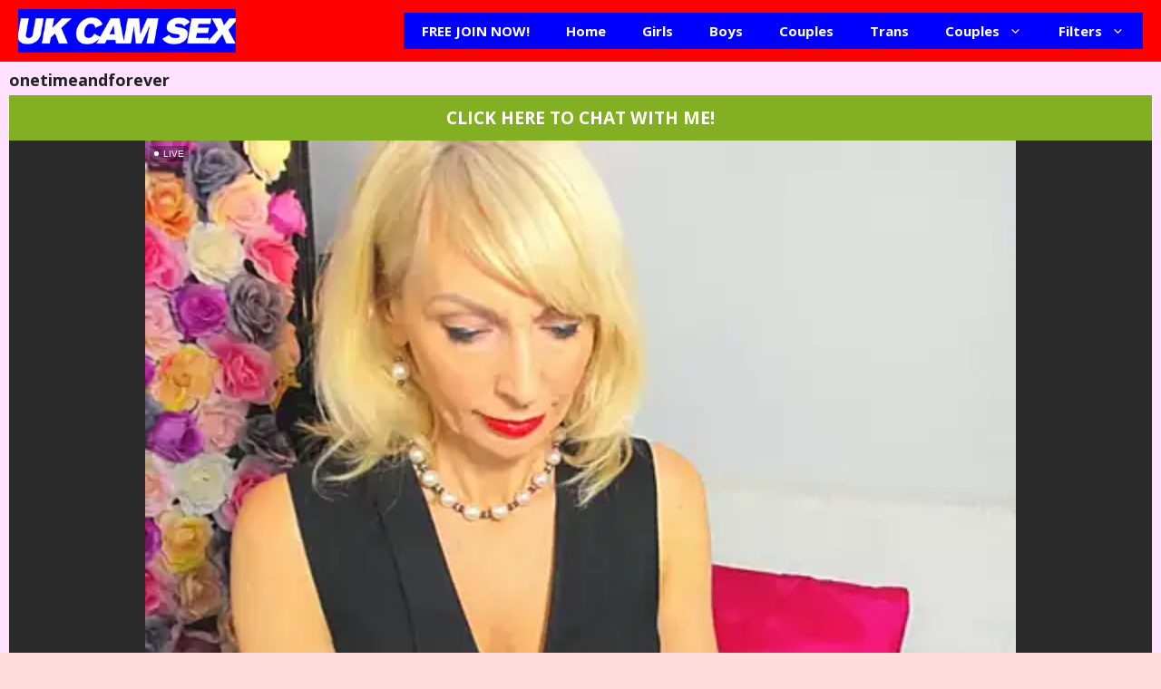

--- FILE ---
content_type: text/html; charset=UTF-8
request_url: https://ukcamsex.com/live/onetimeandforever/
body_size: 10785
content:
<!DOCTYPE html>
<html lang="en-US" prefix="og: https://ogp.me/ns#">
<head>
	<meta charset="UTF-8">
	<meta name="viewport" content="width=device-width, initial-scale=1">
<!-- Search Engine Optimization by Rank Math PRO - https://rankmath.com/ -->
<title>onetimeandforever wants to strip and chat with you at UK Cam Sex</title>
<meta name="robots" content="follow, index, max-snippet:-1, max-video-preview:-1, max-image-preview:large"/>
<link rel="canonical" href="https://ukcamsex.com/live/onetimeandforever/" />
<meta property="og:locale" content="en_US" />
<meta property="og:type" content="article" />
<meta property="og:title" content="onetimeandforever wants to strip and chat with you at UK Cam Sex" />
<meta property="og:url" content="https://ukcamsex.com/live/onetimeandforever/" />
<meta property="og:site_name" content="UK Cam Sex" />
<meta name="twitter:card" content="summary_large_image" />
<meta name="twitter:title" content="onetimeandforever wants to strip and chat with you at UK Cam Sex" />
<!-- /Rank Math WordPress SEO plugin -->

<link href='https://fonts.gstatic.com' crossorigin rel='preconnect' />
<link href='https://fonts.googleapis.com' crossorigin rel='preconnect' />
<link rel="alternate" type="application/rss+xml" title="UK Cam Sex &raquo; Feed" href="https://ukcamsex.com/feed/" />
<link rel="alternate" type="application/rss+xml" title="UK Cam Sex &raquo; Comments Feed" href="https://ukcamsex.com/comments/feed/" />
<link rel="alternate" title="oEmbed (JSON)" type="application/json+oembed" href="https://ukcamsex.com/wp-json/oembed/1.0/embed?url=https%3A%2F%2Fukcamsex.com%2Flive%2Fonetimeandforever%2F" />
<link rel="alternate" title="oEmbed (XML)" type="text/xml+oembed" href="https://ukcamsex.com/wp-json/oembed/1.0/embed?url=https%3A%2F%2Fukcamsex.com%2Flive%2Fonetimeandforever%2F&#038;format=xml" />
<style id='wp-img-auto-sizes-contain-inline-css'>
img:is([sizes=auto i],[sizes^="auto," i]){contain-intrinsic-size:3000px 1500px}
/*# sourceURL=wp-img-auto-sizes-contain-inline-css */
</style>
<style id='wp-emoji-styles-inline-css'>

	img.wp-smiley, img.emoji {
		display: inline !important;
		border: none !important;
		box-shadow: none !important;
		height: 1em !important;
		width: 1em !important;
		margin: 0 0.07em !important;
		vertical-align: -0.1em !important;
		background: none !important;
		padding: 0 !important;
	}
/*# sourceURL=wp-emoji-styles-inline-css */
</style>
<style id='wp-block-library-inline-css'>
:root{--wp-block-synced-color:#7a00df;--wp-block-synced-color--rgb:122,0,223;--wp-bound-block-color:var(--wp-block-synced-color);--wp-editor-canvas-background:#ddd;--wp-admin-theme-color:#007cba;--wp-admin-theme-color--rgb:0,124,186;--wp-admin-theme-color-darker-10:#006ba1;--wp-admin-theme-color-darker-10--rgb:0,107,160.5;--wp-admin-theme-color-darker-20:#005a87;--wp-admin-theme-color-darker-20--rgb:0,90,135;--wp-admin-border-width-focus:2px}@media (min-resolution:192dpi){:root{--wp-admin-border-width-focus:1.5px}}.wp-element-button{cursor:pointer}:root .has-very-light-gray-background-color{background-color:#eee}:root .has-very-dark-gray-background-color{background-color:#313131}:root .has-very-light-gray-color{color:#eee}:root .has-very-dark-gray-color{color:#313131}:root .has-vivid-green-cyan-to-vivid-cyan-blue-gradient-background{background:linear-gradient(135deg,#00d084,#0693e3)}:root .has-purple-crush-gradient-background{background:linear-gradient(135deg,#34e2e4,#4721fb 50%,#ab1dfe)}:root .has-hazy-dawn-gradient-background{background:linear-gradient(135deg,#faaca8,#dad0ec)}:root .has-subdued-olive-gradient-background{background:linear-gradient(135deg,#fafae1,#67a671)}:root .has-atomic-cream-gradient-background{background:linear-gradient(135deg,#fdd79a,#004a59)}:root .has-nightshade-gradient-background{background:linear-gradient(135deg,#330968,#31cdcf)}:root .has-midnight-gradient-background{background:linear-gradient(135deg,#020381,#2874fc)}:root{--wp--preset--font-size--normal:16px;--wp--preset--font-size--huge:42px}.has-regular-font-size{font-size:1em}.has-larger-font-size{font-size:2.625em}.has-normal-font-size{font-size:var(--wp--preset--font-size--normal)}.has-huge-font-size{font-size:var(--wp--preset--font-size--huge)}.has-text-align-center{text-align:center}.has-text-align-left{text-align:left}.has-text-align-right{text-align:right}.has-fit-text{white-space:nowrap!important}#end-resizable-editor-section{display:none}.aligncenter{clear:both}.items-justified-left{justify-content:flex-start}.items-justified-center{justify-content:center}.items-justified-right{justify-content:flex-end}.items-justified-space-between{justify-content:space-between}.screen-reader-text{border:0;clip-path:inset(50%);height:1px;margin:-1px;overflow:hidden;padding:0;position:absolute;width:1px;word-wrap:normal!important}.screen-reader-text:focus{background-color:#ddd;clip-path:none;color:#444;display:block;font-size:1em;height:auto;left:5px;line-height:normal;padding:15px 23px 14px;text-decoration:none;top:5px;width:auto;z-index:100000}html :where(.has-border-color){border-style:solid}html :where([style*=border-top-color]){border-top-style:solid}html :where([style*=border-right-color]){border-right-style:solid}html :where([style*=border-bottom-color]){border-bottom-style:solid}html :where([style*=border-left-color]){border-left-style:solid}html :where([style*=border-width]){border-style:solid}html :where([style*=border-top-width]){border-top-style:solid}html :where([style*=border-right-width]){border-right-style:solid}html :where([style*=border-bottom-width]){border-bottom-style:solid}html :where([style*=border-left-width]){border-left-style:solid}html :where(img[class*=wp-image-]){height:auto;max-width:100%}:where(figure){margin:0 0 1em}html :where(.is-position-sticky){--wp-admin--admin-bar--position-offset:var(--wp-admin--admin-bar--height,0px)}@media screen and (max-width:600px){html :where(.is-position-sticky){--wp-admin--admin-bar--position-offset:0px}}

/*# sourceURL=wp-block-library-inline-css */
</style><style id='global-styles-inline-css'>
:root{--wp--preset--aspect-ratio--square: 1;--wp--preset--aspect-ratio--4-3: 4/3;--wp--preset--aspect-ratio--3-4: 3/4;--wp--preset--aspect-ratio--3-2: 3/2;--wp--preset--aspect-ratio--2-3: 2/3;--wp--preset--aspect-ratio--16-9: 16/9;--wp--preset--aspect-ratio--9-16: 9/16;--wp--preset--color--black: #000000;--wp--preset--color--cyan-bluish-gray: #abb8c3;--wp--preset--color--white: #ffffff;--wp--preset--color--pale-pink: #f78da7;--wp--preset--color--vivid-red: #cf2e2e;--wp--preset--color--luminous-vivid-orange: #ff6900;--wp--preset--color--luminous-vivid-amber: #fcb900;--wp--preset--color--light-green-cyan: #7bdcb5;--wp--preset--color--vivid-green-cyan: #00d084;--wp--preset--color--pale-cyan-blue: #8ed1fc;--wp--preset--color--vivid-cyan-blue: #0693e3;--wp--preset--color--vivid-purple: #9b51e0;--wp--preset--color--contrast: var(--contrast);--wp--preset--color--contrast-2: var(--contrast-2);--wp--preset--color--contrast-3: var(--contrast-3);--wp--preset--color--base: var(--base);--wp--preset--color--base-2: var(--base-2);--wp--preset--color--base-3: var(--base-3);--wp--preset--color--accent: var(--accent);--wp--preset--gradient--vivid-cyan-blue-to-vivid-purple: linear-gradient(135deg,rgb(6,147,227) 0%,rgb(155,81,224) 100%);--wp--preset--gradient--light-green-cyan-to-vivid-green-cyan: linear-gradient(135deg,rgb(122,220,180) 0%,rgb(0,208,130) 100%);--wp--preset--gradient--luminous-vivid-amber-to-luminous-vivid-orange: linear-gradient(135deg,rgb(252,185,0) 0%,rgb(255,105,0) 100%);--wp--preset--gradient--luminous-vivid-orange-to-vivid-red: linear-gradient(135deg,rgb(255,105,0) 0%,rgb(207,46,46) 100%);--wp--preset--gradient--very-light-gray-to-cyan-bluish-gray: linear-gradient(135deg,rgb(238,238,238) 0%,rgb(169,184,195) 100%);--wp--preset--gradient--cool-to-warm-spectrum: linear-gradient(135deg,rgb(74,234,220) 0%,rgb(151,120,209) 20%,rgb(207,42,186) 40%,rgb(238,44,130) 60%,rgb(251,105,98) 80%,rgb(254,248,76) 100%);--wp--preset--gradient--blush-light-purple: linear-gradient(135deg,rgb(255,206,236) 0%,rgb(152,150,240) 100%);--wp--preset--gradient--blush-bordeaux: linear-gradient(135deg,rgb(254,205,165) 0%,rgb(254,45,45) 50%,rgb(107,0,62) 100%);--wp--preset--gradient--luminous-dusk: linear-gradient(135deg,rgb(255,203,112) 0%,rgb(199,81,192) 50%,rgb(65,88,208) 100%);--wp--preset--gradient--pale-ocean: linear-gradient(135deg,rgb(255,245,203) 0%,rgb(182,227,212) 50%,rgb(51,167,181) 100%);--wp--preset--gradient--electric-grass: linear-gradient(135deg,rgb(202,248,128) 0%,rgb(113,206,126) 100%);--wp--preset--gradient--midnight: linear-gradient(135deg,rgb(2,3,129) 0%,rgb(40,116,252) 100%);--wp--preset--font-size--small: 13px;--wp--preset--font-size--medium: 20px;--wp--preset--font-size--large: 36px;--wp--preset--font-size--x-large: 42px;--wp--preset--spacing--20: 0.44rem;--wp--preset--spacing--30: 0.67rem;--wp--preset--spacing--40: 1rem;--wp--preset--spacing--50: 1.5rem;--wp--preset--spacing--60: 2.25rem;--wp--preset--spacing--70: 3.38rem;--wp--preset--spacing--80: 5.06rem;--wp--preset--shadow--natural: 6px 6px 9px rgba(0, 0, 0, 0.2);--wp--preset--shadow--deep: 12px 12px 50px rgba(0, 0, 0, 0.4);--wp--preset--shadow--sharp: 6px 6px 0px rgba(0, 0, 0, 0.2);--wp--preset--shadow--outlined: 6px 6px 0px -3px rgb(255, 255, 255), 6px 6px rgb(0, 0, 0);--wp--preset--shadow--crisp: 6px 6px 0px rgb(0, 0, 0);}:where(.is-layout-flex){gap: 0.5em;}:where(.is-layout-grid){gap: 0.5em;}body .is-layout-flex{display: flex;}.is-layout-flex{flex-wrap: wrap;align-items: center;}.is-layout-flex > :is(*, div){margin: 0;}body .is-layout-grid{display: grid;}.is-layout-grid > :is(*, div){margin: 0;}:where(.wp-block-columns.is-layout-flex){gap: 2em;}:where(.wp-block-columns.is-layout-grid){gap: 2em;}:where(.wp-block-post-template.is-layout-flex){gap: 1.25em;}:where(.wp-block-post-template.is-layout-grid){gap: 1.25em;}.has-black-color{color: var(--wp--preset--color--black) !important;}.has-cyan-bluish-gray-color{color: var(--wp--preset--color--cyan-bluish-gray) !important;}.has-white-color{color: var(--wp--preset--color--white) !important;}.has-pale-pink-color{color: var(--wp--preset--color--pale-pink) !important;}.has-vivid-red-color{color: var(--wp--preset--color--vivid-red) !important;}.has-luminous-vivid-orange-color{color: var(--wp--preset--color--luminous-vivid-orange) !important;}.has-luminous-vivid-amber-color{color: var(--wp--preset--color--luminous-vivid-amber) !important;}.has-light-green-cyan-color{color: var(--wp--preset--color--light-green-cyan) !important;}.has-vivid-green-cyan-color{color: var(--wp--preset--color--vivid-green-cyan) !important;}.has-pale-cyan-blue-color{color: var(--wp--preset--color--pale-cyan-blue) !important;}.has-vivid-cyan-blue-color{color: var(--wp--preset--color--vivid-cyan-blue) !important;}.has-vivid-purple-color{color: var(--wp--preset--color--vivid-purple) !important;}.has-black-background-color{background-color: var(--wp--preset--color--black) !important;}.has-cyan-bluish-gray-background-color{background-color: var(--wp--preset--color--cyan-bluish-gray) !important;}.has-white-background-color{background-color: var(--wp--preset--color--white) !important;}.has-pale-pink-background-color{background-color: var(--wp--preset--color--pale-pink) !important;}.has-vivid-red-background-color{background-color: var(--wp--preset--color--vivid-red) !important;}.has-luminous-vivid-orange-background-color{background-color: var(--wp--preset--color--luminous-vivid-orange) !important;}.has-luminous-vivid-amber-background-color{background-color: var(--wp--preset--color--luminous-vivid-amber) !important;}.has-light-green-cyan-background-color{background-color: var(--wp--preset--color--light-green-cyan) !important;}.has-vivid-green-cyan-background-color{background-color: var(--wp--preset--color--vivid-green-cyan) !important;}.has-pale-cyan-blue-background-color{background-color: var(--wp--preset--color--pale-cyan-blue) !important;}.has-vivid-cyan-blue-background-color{background-color: var(--wp--preset--color--vivid-cyan-blue) !important;}.has-vivid-purple-background-color{background-color: var(--wp--preset--color--vivid-purple) !important;}.has-black-border-color{border-color: var(--wp--preset--color--black) !important;}.has-cyan-bluish-gray-border-color{border-color: var(--wp--preset--color--cyan-bluish-gray) !important;}.has-white-border-color{border-color: var(--wp--preset--color--white) !important;}.has-pale-pink-border-color{border-color: var(--wp--preset--color--pale-pink) !important;}.has-vivid-red-border-color{border-color: var(--wp--preset--color--vivid-red) !important;}.has-luminous-vivid-orange-border-color{border-color: var(--wp--preset--color--luminous-vivid-orange) !important;}.has-luminous-vivid-amber-border-color{border-color: var(--wp--preset--color--luminous-vivid-amber) !important;}.has-light-green-cyan-border-color{border-color: var(--wp--preset--color--light-green-cyan) !important;}.has-vivid-green-cyan-border-color{border-color: var(--wp--preset--color--vivid-green-cyan) !important;}.has-pale-cyan-blue-border-color{border-color: var(--wp--preset--color--pale-cyan-blue) !important;}.has-vivid-cyan-blue-border-color{border-color: var(--wp--preset--color--vivid-cyan-blue) !important;}.has-vivid-purple-border-color{border-color: var(--wp--preset--color--vivid-purple) !important;}.has-vivid-cyan-blue-to-vivid-purple-gradient-background{background: var(--wp--preset--gradient--vivid-cyan-blue-to-vivid-purple) !important;}.has-light-green-cyan-to-vivid-green-cyan-gradient-background{background: var(--wp--preset--gradient--light-green-cyan-to-vivid-green-cyan) !important;}.has-luminous-vivid-amber-to-luminous-vivid-orange-gradient-background{background: var(--wp--preset--gradient--luminous-vivid-amber-to-luminous-vivid-orange) !important;}.has-luminous-vivid-orange-to-vivid-red-gradient-background{background: var(--wp--preset--gradient--luminous-vivid-orange-to-vivid-red) !important;}.has-very-light-gray-to-cyan-bluish-gray-gradient-background{background: var(--wp--preset--gradient--very-light-gray-to-cyan-bluish-gray) !important;}.has-cool-to-warm-spectrum-gradient-background{background: var(--wp--preset--gradient--cool-to-warm-spectrum) !important;}.has-blush-light-purple-gradient-background{background: var(--wp--preset--gradient--blush-light-purple) !important;}.has-blush-bordeaux-gradient-background{background: var(--wp--preset--gradient--blush-bordeaux) !important;}.has-luminous-dusk-gradient-background{background: var(--wp--preset--gradient--luminous-dusk) !important;}.has-pale-ocean-gradient-background{background: var(--wp--preset--gradient--pale-ocean) !important;}.has-electric-grass-gradient-background{background: var(--wp--preset--gradient--electric-grass) !important;}.has-midnight-gradient-background{background: var(--wp--preset--gradient--midnight) !important;}.has-small-font-size{font-size: var(--wp--preset--font-size--small) !important;}.has-medium-font-size{font-size: var(--wp--preset--font-size--medium) !important;}.has-large-font-size{font-size: var(--wp--preset--font-size--large) !important;}.has-x-large-font-size{font-size: var(--wp--preset--font-size--x-large) !important;}
/*# sourceURL=global-styles-inline-css */
</style>

<style id='classic-theme-styles-inline-css'>
/*! This file is auto-generated */
.wp-block-button__link{color:#fff;background-color:#32373c;border-radius:9999px;box-shadow:none;text-decoration:none;padding:calc(.667em + 2px) calc(1.333em + 2px);font-size:1.125em}.wp-block-file__button{background:#32373c;color:#fff;text-decoration:none}
/*# sourceURL=/wp-includes/css/classic-themes.min.css */
</style>
<link rel='stylesheet' id='generate-style-css' href='https://ukcamsex.com/wp-content/themes/generatepress/assets/css/main.min.css?ver=3.6.1' media='all' />
<style id='generate-style-inline-css'>
.is-right-sidebar{width:30%;}.is-left-sidebar{width:30%;}.site-content .content-area{width:100%;}@media (max-width:768px){.main-navigation .menu-toggle,.sidebar-nav-mobile:not(#sticky-placeholder){display:block;}.main-navigation ul,.gen-sidebar-nav,.main-navigation:not(.slideout-navigation):not(.toggled) .main-nav > ul,.has-inline-mobile-toggle #site-navigation .inside-navigation > *:not(.navigation-search):not(.main-nav){display:none;}.nav-align-right .inside-navigation,.nav-align-center .inside-navigation{justify-content:space-between;}.has-inline-mobile-toggle .mobile-menu-control-wrapper{display:flex;flex-wrap:wrap;}.has-inline-mobile-toggle .inside-header{flex-direction:row;text-align:left;flex-wrap:wrap;}.has-inline-mobile-toggle .header-widget,.has-inline-mobile-toggle #site-navigation{flex-basis:100%;}.nav-float-left .has-inline-mobile-toggle #site-navigation{order:10;}}
/*# sourceURL=generate-style-inline-css */
</style>
<link rel='stylesheet' id='generate-google-fonts-css' href='https://fonts.googleapis.com/css?family=Open+Sans%3A300%2C300italic%2Cregular%2Citalic%2C600%2C600italic%2C700%2C700italic%2C800%2C800italic&#038;display=auto&#038;ver=3.6.1' media='all' />
<link rel='stylesheet' id='generatepress-dynamic-css' href='https://ukcamsex.com/wp-content/uploads/generatepress/style.min.css?ver=1764607568' media='all' />
<link rel='stylesheet' id='generate-child-css' href='https://ukcamsex.com/wp-content/themes/generatepress_child/style.css?ver=1678715341' media='all' />
<link rel="https://api.w.org/" href="https://ukcamsex.com/wp-json/" /><link rel="EditURI" type="application/rsd+xml" title="RSD" href="https://ukcamsex.com/xmlrpc.php?rsd" />
<meta name="generator" content="WordPress 6.9" />
<link rel='shortlink' href='https://ukcamsex.com/?p=139610007' />
<link rel="preconnect" href="https://img.strpst.com/">
<link rel="preconnect" href="https://cdn.strpst.com/">
<meta name="Rating" content="mature">
<meta name="RATING" content="RTA-5042-1996-1400-1577-RTA" />
<meta name="rating" content="adult" />
	<link rel="preconnect" href="strpst.com">
	<link rel="icon" href="https://ukcamsex.com/wp-content/uploads/favicon-150x150.png" sizes="32x32" />
<link rel="icon" href="https://ukcamsex.com/wp-content/uploads/favicon-300x300.png" sizes="192x192" />
<link rel="apple-touch-icon" href="https://ukcamsex.com/wp-content/uploads/favicon-300x300.png" />
<meta name="msapplication-TileImage" content="https://ukcamsex.com/wp-content/uploads/favicon-300x300.png" />
</head>

<body class="wp-singular lccash-strp-template-default single single-lccash-strp postid-139610007 wp-custom-logo wp-embed-responsive wp-theme-generatepress wp-child-theme-generatepress_child no-sidebar nav-float-right separate-containers header-aligned-left dropdown-hover" itemtype="https://schema.org/Blog" itemscope>
	<a class="screen-reader-text skip-link" href="#content" title="Skip to content">Skip to content</a>		<header class="site-header has-inline-mobile-toggle" id="masthead" aria-label="Site"  itemtype="https://schema.org/WPHeader" itemscope>
			<div class="inside-header">
				<div class="site-logo">
					<a href="https://ukcamsex.com/" rel="home">
						<img  class="header-image is-logo-image" alt="UK Cam Sex" src="https://ukcamsex.com/wp-content/uploads/ukcamsex-1.png" width="350" height="70" />
					</a>
				</div>	<nav class="main-navigation mobile-menu-control-wrapper" id="mobile-menu-control-wrapper" aria-label="Mobile Toggle">
				<button data-nav="site-navigation" class="menu-toggle" aria-controls="primary-menu" aria-expanded="false">
			<span class="gp-icon icon-menu-bars"><svg viewBox="0 0 512 512" aria-hidden="true" xmlns="http://www.w3.org/2000/svg" width="1em" height="1em"><path d="M0 96c0-13.255 10.745-24 24-24h464c13.255 0 24 10.745 24 24s-10.745 24-24 24H24c-13.255 0-24-10.745-24-24zm0 160c0-13.255 10.745-24 24-24h464c13.255 0 24 10.745 24 24s-10.745 24-24 24H24c-13.255 0-24-10.745-24-24zm0 160c0-13.255 10.745-24 24-24h464c13.255 0 24 10.745 24 24s-10.745 24-24 24H24c-13.255 0-24-10.745-24-24z" /></svg><svg viewBox="0 0 512 512" aria-hidden="true" xmlns="http://www.w3.org/2000/svg" width="1em" height="1em"><path d="M71.029 71.029c9.373-9.372 24.569-9.372 33.942 0L256 222.059l151.029-151.03c9.373-9.372 24.569-9.372 33.942 0 9.372 9.373 9.372 24.569 0 33.942L289.941 256l151.03 151.029c9.372 9.373 9.372 24.569 0 33.942-9.373 9.372-24.569 9.372-33.942 0L256 289.941l-151.029 151.03c-9.373 9.372-24.569 9.372-33.942 0-9.372-9.373-9.372-24.569 0-33.942L222.059 256 71.029 104.971c-9.372-9.373-9.372-24.569 0-33.942z" /></svg></span><span class="screen-reader-text">Menu</span>		</button>
	</nav>
			<nav class="main-navigation nav-align-right sub-menu-left" id="site-navigation" aria-label="Primary"  itemtype="https://schema.org/SiteNavigationElement" itemscope>
			<div class="inside-navigation">
								<button class="menu-toggle" aria-controls="primary-menu" aria-expanded="false">
					<span class="gp-icon icon-menu-bars"><svg viewBox="0 0 512 512" aria-hidden="true" xmlns="http://www.w3.org/2000/svg" width="1em" height="1em"><path d="M0 96c0-13.255 10.745-24 24-24h464c13.255 0 24 10.745 24 24s-10.745 24-24 24H24c-13.255 0-24-10.745-24-24zm0 160c0-13.255 10.745-24 24-24h464c13.255 0 24 10.745 24 24s-10.745 24-24 24H24c-13.255 0-24-10.745-24-24zm0 160c0-13.255 10.745-24 24-24h464c13.255 0 24 10.745 24 24s-10.745 24-24 24H24c-13.255 0-24-10.745-24-24z" /></svg><svg viewBox="0 0 512 512" aria-hidden="true" xmlns="http://www.w3.org/2000/svg" width="1em" height="1em"><path d="M71.029 71.029c9.373-9.372 24.569-9.372 33.942 0L256 222.059l151.029-151.03c9.373-9.372 24.569-9.372 33.942 0 9.372 9.373 9.372 24.569 0 33.942L289.941 256l151.03 151.029c9.372 9.373 9.372 24.569 0 33.942-9.373 9.372-24.569 9.372-33.942 0L256 289.941l-151.029 151.03c-9.373 9.372-24.569 9.372-33.942 0-9.372-9.373-9.372-24.569 0-33.942L222.059 256 71.029 104.971c-9.372-9.373-9.372-24.569 0-33.942z" /></svg></span><span class="mobile-menu">Menu</span>				</button>
				<div id="primary-menu" class="main-nav"><ul id="menu-main-menu" class=" menu sf-menu"><li id="menu-item-106450550" class="menu-item menu-item-type-custom menu-item-object-custom menu-item-106450550"><a href="https://cheaplivecams.com/signup">FREE JOIN NOW!</a></li>
<li id="menu-item-34" class="menu-item menu-item-type-custom menu-item-object-custom menu-item-home menu-item-34"><a href="https://ukcamsex.com/">Home</a></li>
<li id="menu-item-39" class="menu-item menu-item-type-post_type menu-item-object-page menu-item-39"><a href="https://ukcamsex.com/girls/">Girls</a></li>
<li id="menu-item-36" class="menu-item menu-item-type-post_type menu-item-object-page menu-item-36"><a href="https://ukcamsex.com/boys/">Boys</a></li>
<li id="menu-item-37" class="menu-item menu-item-type-post_type menu-item-object-page menu-item-37"><a href="https://ukcamsex.com/couples/">Couples</a></li>
<li id="menu-item-43" class="menu-item menu-item-type-post_type menu-item-object-page menu-item-43"><a href="https://ukcamsex.com/trans/">Trans</a></li>
<li id="menu-item-49" class="menu-item menu-item-type-custom menu-item-object-custom menu-item-has-children menu-item-49"><a href="#">Couples<span role="presentation" class="dropdown-menu-toggle"><span class="gp-icon icon-arrow"><svg viewBox="0 0 330 512" aria-hidden="true" xmlns="http://www.w3.org/2000/svg" width="1em" height="1em"><path d="M305.913 197.085c0 2.266-1.133 4.815-2.833 6.514L171.087 335.593c-1.7 1.7-4.249 2.832-6.515 2.832s-4.815-1.133-6.515-2.832L26.064 203.599c-1.7-1.7-2.832-4.248-2.832-6.514s1.132-4.816 2.832-6.515l14.162-14.163c1.7-1.699 3.966-2.832 6.515-2.832 2.266 0 4.815 1.133 6.515 2.832l111.316 111.317 111.316-111.317c1.7-1.699 4.249-2.832 6.515-2.832s4.815 1.133 6.515 2.832l14.162 14.163c1.7 1.7 2.833 4.249 2.833 6.515z" /></svg></span></span></a>
<ul class="sub-menu">
	<li id="menu-item-38" class="menu-item menu-item-type-post_type menu-item-object-page menu-item-38"><a href="https://ukcamsex.com/girl-couples/">Girl Couples</a></li>
	<li id="menu-item-35" class="menu-item menu-item-type-post_type menu-item-object-page menu-item-35"><a href="https://ukcamsex.com/boy-couples/">Boy Couples</a></li>
	<li id="menu-item-44" class="menu-item menu-item-type-post_type menu-item-object-page menu-item-44"><a href="https://ukcamsex.com/trans-couples/">Trans Couples</a></li>
</ul>
</li>
<li id="menu-item-46" class="menu-item menu-item-type-custom menu-item-object-custom menu-item-has-children menu-item-46"><a>Filters<span role="presentation" class="dropdown-menu-toggle"><span class="gp-icon icon-arrow"><svg viewBox="0 0 330 512" aria-hidden="true" xmlns="http://www.w3.org/2000/svg" width="1em" height="1em"><path d="M305.913 197.085c0 2.266-1.133 4.815-2.833 6.514L171.087 335.593c-1.7 1.7-4.249 2.832-6.515 2.832s-4.815-1.133-6.515-2.832L26.064 203.599c-1.7-1.7-2.832-4.248-2.832-6.514s1.132-4.816 2.832-6.515l14.162-14.163c1.7-1.699 3.966-2.832 6.515-2.832 2.266 0 4.815 1.133 6.515 2.832l111.316 111.317 111.316-111.317c1.7-1.699 4.249-2.832 6.515-2.832s4.815 1.133 6.515 2.832l14.162 14.163c1.7 1.7 2.833 4.249 2.833 6.515z" /></svg></span></span></a>
<ul class="sub-menu">
	<li id="menu-item-42" class="menu-item menu-item-type-post_type menu-item-object-page menu-item-42"><a href="https://ukcamsex.com/new-cams/">New Cams</a></li>
	<li id="menu-item-40" class="menu-item menu-item-type-post_type menu-item-object-page menu-item-40"><a href="https://ukcamsex.com/interactive-sex-toys/">Interactive Sex Toys</a></li>
	<li id="menu-item-41" class="menu-item menu-item-type-post_type menu-item-object-page menu-item-41"><a href="https://ukcamsex.com/mobile-cams/">Mobile Cams</a></li>
	<li id="menu-item-45" class="menu-item menu-item-type-post_type menu-item-object-page menu-item-45"><a href="https://ukcamsex.com/vr-cams/">VR Cams</a></li>
</ul>
</li>
</ul></div>			</div>
		</nav>
					</div>
		</header>
		
	<div class="site grid-container container hfeed" id="page">
				<div class="site-content" id="content">
			
	<div class="content-area" id="primary">
		<main class="site-main" id="main">
			
<article id="post-139610007" class="post-139610007 lccash-strp type-lccash-strp status-publish hentry strp-categories-couple-females strp-categories-female" itemtype="https://schema.org/CreativeWork" itemscope>
	<div class="inside-article">
					<header class="entry-header">
				<h1 class="entry-title" itemprop="headline">onetimeandforever</h1>			</header>
			
		<div class="entry-content" itemprop="text">
			<div class="cam-wrapper">
	<div id="cam" class="main custom-template desktop" data-variable="CrystalHotty">
		<div class="custom-video is-default-stream" style="grid-column:1/-1;">
			<a class="top-cta" rel="nofollow" href="https://go.xxxiijmp.com?campaignId=&sourceId=https://ukcamsex.com&userId=b99f426a9a9cb3d894588bfcc8c7841cdea784906080d4023d20dee14e7c6644&targetDomain=cheaplivecams.com&path=%2Fsignup%2Fuser"><button>CLICK HERE TO CHAT WITH ME!</button></a>
			<div id="player-container"></div>	
			<a class="top-cta" rel="nofollow" href="https://go.xxxiijmp.com?campaignId=&sourceId=https://ukcamsex.com&userId=b99f426a9a9cb3d894588bfcc8c7841cdea784906080d4023d20dee14e7c6644&targetDomain=cheaplivecams.com&path=%2Fsignup%2Fuser"><button>CLICK HERE TO WATCH ME LIVE!</button></a>
		</div> 
		</div>
		<div class="after-video">
		  <div class="model-data">
			<div class="avatar">
			  <img decoding="async" src="https://static-cdn.strpst.com/avatars/2/c/e/2ce5680614a5e21dc7200a0288343a91-full" width="150" height="150" alt="CrystalHotty" loading="lazy" />
			</div>
			<div class=" CrystalHotty model-info">
				<h2>
					CrystalHotty&#039;s free webcam
				</h2>
				<p>Female, 2025 years from <i>Privacy land</i></p>
				<p><span>Languages:</span> English,German</p>
				<p><span>Subcategory:</span> Regular</p>
			</div>
		  </div> 
		  <div class="model-description">
			  <div class="heading"><h1>CrystalHotty UK Webcam Sex Chat</h1></div>
			<p>Hello horny visitor and welcome to my live sex chatroom. My name is CrystalHotty, topic of my webcam sex chatroom is CrystalHotty&#039;s free webcam, streaming live and direct from <i>Privacy land</i>, I probably do not have to point out that I am Female and I know it does not look like it, but I am 2025 years young.</p>
			<p>I know you are here to watch me, but if you wish, I can whisper in English,German. My ethnicity is White and I have 23148 only fans. If I really have to fit, it would be in  Regular category. I am interested in Everybody. My sexy body is Thin and Shaven, Big Tits, Small Tits, Hairy, my hair is Blonde and my eyes are Blue. Come and chat with me!</p>
		  </div>
		</div>
		  
<div class="cams-related">
<div class="cams default-page">
		<h2>Related Models</h2>
	<ul class="models-list">

<li class="element"><a href="https://ukcamsex.com/live/Dali_collin/" title="dali_collin - Dali_collin's free webcam - UK Sex Cams">
	<div class="image"><img decoding="async" src="https://img.doppiocdn.com/thumbs/1768417020/205004169_webp" alt="dali_collin - Dali_collin's free webcam - UK Sex Cams" width="100%" height="100%" loading="lazy"/></div>
	<div class="username"><span>Dali_collin</span></div></a>
	<div class="subject"><p>Dali_collin's free webcam</p></div>
</li>
<li class="element"><a href="https://ukcamsex.com/live/canariamorbosa/" title="canariamorbosa - Canariamorbosa's free webcam - UK Sex Cams">
	<div class="image"><img decoding="async" src="https://img.doppiocdn.com/thumbs/1768417020/216980994_webp" alt="canariamorbosa - Canariamorbosa's free webcam - UK Sex Cams" width="100%" height="100%" loading="lazy"/></div>
	<div class="username"><span>canariamorbosa</span></div></a>
	<div class="subject"><p>Canariamorbosa's free webcam</p></div>
</li>
<li class="element"><a href="https://ukcamsex.com/live/MelodySweetHoney/" title="melodysweethoney - MelodySweetHoney's free webcam - UK Sex Cams">
	<div class="image"><img decoding="async" src="https://img.doppiocdn.com/thumbs/1768417020/219599111_webp" alt="melodysweethoney - MelodySweetHoney's free webcam - UK Sex Cams" width="100%" height="100%" loading="lazy"/></div>
	<div class="username"><span>MelodySweetHoney</span></div></a>
	<div class="subject"><p>MelodySweetHoney's free webcam</p></div>
</li>
<li class="element"><a href="https://ukcamsex.com/live/Issabella_Davinci/" title="issabella_davinci - Issabella_Davinci's free webcam - UK Sex Cams">
	<div class="image"><img decoding="async" src="https://img.doppiocdn.com/thumbs/1768417020/198206925_webp" alt="issabella_davinci - Issabella_Davinci's free webcam - UK Sex Cams" width="100%" height="100%" loading="lazy"/></div>
	<div class="username"><span>Issabella_Davinci</span></div></a>
	<div class="subject"><p>Issabella_Davinci's free webcam</p></div>
</li>
<li class="element"><a href="https://ukcamsex.com/live/giselle_ocampo/" title="giselle_ocampo - Giselle_ocampo's free webcam - UK Sex Cams">
	<div class="image"><img decoding="async" src="https://img.doppiocdn.com/thumbs/1768417020/176307430_webp" alt="giselle_ocampo - Giselle_ocampo's free webcam - UK Sex Cams" width="100%" height="100%" loading="lazy"/></div>
	<div class="username"><span>giselle_ocampo</span></div></a>
	<div class="subject"><p>Giselle_ocampo's free webcam</p></div>
</li>
<li class="element"><a href="https://ukcamsex.com/live/IssaSmith/" title="issasmith - IssaSmith's free webcam - UK Sex Cams">
	<div class="image"><img decoding="async" src="https://img.doppiocdn.com/thumbs/1768417020/168771662_webp" alt="issasmith - IssaSmith's free webcam - UK Sex Cams" width="100%" height="100%" loading="lazy"/></div>
	<div class="username"><span>IssaSmith</span></div></a>
	<div class="subject"><p>IssaSmith's free webcam</p></div>
</li>
<li class="element"><a href="https://ukcamsex.com/live/Moon_lunita/" title="moon_lunita - Moon_lunita's free webcam - UK Sex Cams">
	<div class="image"><img decoding="async" src="https://img.doppiocdn.com/thumbs/1768417020/71832175_webp" alt="moon_lunita - Moon_lunita's free webcam - UK Sex Cams" width="100%" height="100%" loading="lazy"/></div>
	<div class="username"><span>Moon_lunita</span></div></a>
	<div class="subject"><p>Moon_lunita's free webcam</p></div>
</li>
<li class="element"><a href="https://ukcamsex.com/live/Amira_Malia/" title="amira_malia - Amira_Malia's free webcam - UK Sex Cams">
	<div class="image"><img decoding="async" src="https://img.doppiocdn.com/thumbs/1768417020/228268048_webp" alt="amira_malia - Amira_Malia's free webcam - UK Sex Cams" width="100%" height="100%" loading="lazy"/></div>
	<div class="username"><span>Amira_Malia</span></div></a>
	<div class="subject"><p>Amira_Malia's free webcam</p></div>
</li>
<li class="element"><a href="https://ukcamsex.com/live/Jessie_em/" title="jessie_em - Jessie_em's free webcam - UK Sex Cams">
	<div class="image"><img decoding="async" src="https://img.doppiocdn.com/thumbs/1768417020/234042736_webp" alt="jessie_em - Jessie_em's free webcam - UK Sex Cams" width="100%" height="100%" loading="lazy"/></div>
	<div class="username"><span>Jessie_em</span></div></a>
	<div class="subject"><p>Jessie_em's free webcam</p></div>
</li>
<li class="element"><a href="https://ukcamsex.com/live/Elise_davenport/" title="elise_davenport - Elise_davenport's free webcam - UK Sex Cams">
	<div class="image"><img decoding="async" src="https://img.doppiocdn.com/thumbs/1768417020/228978133_webp" alt="elise_davenport - Elise_davenport's free webcam - UK Sex Cams" width="100%" height="100%" loading="lazy"/></div>
	<div class="username"><span>Elise_davenport</span></div></a>
	<div class="subject"><p>Elise_davenport's free webcam</p></div>
</li>
<li class="element"><a href="https://ukcamsex.com/live/HelgaHimmell/" title="helgahimmell - HelgaHimmell's free webcam - UK Sex Cams">
	<div class="image"><img decoding="async" src="https://img.doppiocdn.com/thumbs/1768417020/117313762_webp" alt="helgahimmell - HelgaHimmell's free webcam - UK Sex Cams" width="100%" height="100%" loading="lazy"/></div>
	<div class="username"><span>HelgaHimmell</span></div></a>
	<div class="subject"><p>HelgaHimmell's free webcam</p></div>
</li>
<li class="element"><a href="https://ukcamsex.com/live/Alex_smith00/" title="alex_smith00 - Alex_smith00's free webcam - UK Sex Cams">
	<div class="image"><img decoding="async" src="https://img.doppiocdn.com/thumbs/1768417020/53193716_webp" alt="alex_smith00 - Alex_smith00's free webcam - UK Sex Cams" width="100%" height="100%" loading="lazy"/></div>
	<div class="username"><span>Alex_smith00</span></div></a>
	<div class="subject"><p>Alex_smith00's free webcam</p></div>
</li>
<li class="element"><a href="https://ukcamsex.com/live/amydelahozgomez/" title="amydelahozgomez - Amydelahozgomez's free webcam - UK Sex Cams">
	<div class="image"><img decoding="async" src="https://img.doppiocdn.com/thumbs/1768417020/191049105_webp" alt="amydelahozgomez - Amydelahozgomez's free webcam - UK Sex Cams" width="100%" height="100%" loading="lazy"/></div>
	<div class="username"><span>amydelahozgomez</span></div></a>
	<div class="subject"><p>Amydelahozgomez's free webcam</p></div>
</li>
<li class="element"><a href="https://ukcamsex.com/live/Salome_cruxx/" title="salome_cruxx - Salome_cruxx's free webcam - UK Sex Cams">
	<div class="image"><img decoding="async" src="https://img.doppiocdn.com/thumbs/1768417020/226173614_webp" alt="salome_cruxx - Salome_cruxx's free webcam - UK Sex Cams" width="100%" height="100%" loading="lazy"/></div>
	<div class="username"><span>Salome_cruxx</span></div></a>
	<div class="subject"><p>Salome_cruxx's free webcam</p></div>
</li>
<li class="element"><a href="https://ukcamsex.com/live/BiancaLady/" title="biancalady - BiancaLady's free webcam - UK Sex Cams">
	<div class="image"><img decoding="async" src="https://img.doppiocdn.com/thumbs/1768417020/118301573_webp" alt="biancalady - BiancaLady's free webcam - UK Sex Cams" width="100%" height="100%" loading="lazy"/></div>
	<div class="username"><span>BiancaLady</span></div></a>
	<div class="subject"><p>BiancaLady's free webcam</p></div>
</li>
<li class="element"><a href="https://ukcamsex.com/live/ZheRealKrugi/" title="zherealkrugi - ZheRealKrugi's free webcam - UK Sex Cams">
	<div class="image"><img decoding="async" src="https://img.doppiocdn.com/thumbs/1768417020/230525430_webp" alt="zherealkrugi - ZheRealKrugi's free webcam - UK Sex Cams" width="100%" height="100%" loading="lazy"/></div>
	<div class="username"><span>ZheRealKrugi</span></div></a>
	<div class="subject"><p>ZheRealKrugi's free webcam</p></div>
</li>
<li class="element"><a href="https://ukcamsex.com/live/catalina_santana20/" title="catalina_santana20 - Catalina_santana20's free webcam - UK Sex Cams">
	<div class="image"><img decoding="async" src="https://img.doppiocdn.com/thumbs/1768417020/202504128_webp" alt="catalina_santana20 - Catalina_santana20's free webcam - UK Sex Cams" width="100%" height="100%" loading="lazy"/></div>
	<div class="username"><span>catalina_santana20</span></div></a>
	<div class="subject"><p>Catalina_santana20's free webcam</p></div>
</li>
<li class="element"><a href="https://ukcamsex.com/live/Antonella_Lee/" title="antonella_lee - Antonella_Lee's free webcam - UK Sex Cams">
	<div class="image"><img decoding="async" src="https://img.doppiocdn.com/thumbs/1768417020/228481314_webp" alt="antonella_lee - Antonella_Lee's free webcam - UK Sex Cams" width="100%" height="100%" loading="lazy"/></div>
	<div class="username"><span>Antonella_Lee</span></div></a>
	<div class="subject"><p>Antonella_Lee's free webcam</p></div>
</li>
<li class="element"><a href="https://ukcamsex.com/live/damarossa87/" title="damarossa87 - Damarossa87's free webcam - UK Sex Cams">
	<div class="image"><img decoding="async" src="https://img.doppiocdn.com/thumbs/1768417020/82520615_webp" alt="damarossa87 - Damarossa87's free webcam - UK Sex Cams" width="100%" height="100%" loading="lazy"/></div>
	<div class="username"><span>damarossa87</span></div></a>
	<div class="subject"><p>Damarossa87's free webcam</p></div>
</li>
<li class="element"><a href="https://ukcamsex.com/live/_Emily_Thompson_/" title="_emily_thompson_ - _Emily_Thompson_'s free webcam - UK Sex Cams">
	<div class="image"><img decoding="async" src="https://img.doppiocdn.com/thumbs/1768417020/193224314_webp" alt="_emily_thompson_ - _Emily_Thompson_'s free webcam - UK Sex Cams" width="100%" height="100%" loading="lazy"/></div>
	<div class="username"><span>_Emily_Thompson_</span></div></a>
	<div class="subject"><p>_Emily_Thompson_'s free webcam</p></div>
</li>
<li class="element"><a href="https://ukcamsex.com/live/Tarah_MC_Collins/" title="tarah_mc_collins - Tarah_MC_Collins's free webcam - UK Sex Cams">
	<div class="image"><img decoding="async" src="https://img.doppiocdn.com/thumbs/1768417020/201819360_webp" alt="tarah_mc_collins - Tarah_MC_Collins's free webcam - UK Sex Cams" width="100%" height="100%" loading="lazy"/></div>
	<div class="username"><span>Tarah_MC_Collins</span></div></a>
	<div class="subject"><p>Tarah_MC_Collins's free webcam</p></div>
</li>
<li class="element"><a href="https://ukcamsex.com/live/Draculairis/" title="draculairis - Draculairis's free webcam - UK Sex Cams">
	<div class="image"><img decoding="async" src="https://img.doppiocdn.com/thumbs/1768417020/201842342_webp" alt="draculairis - Draculairis's free webcam - UK Sex Cams" width="100%" height="100%" loading="lazy"/></div>
	<div class="username"><span>Draculairis</span></div></a>
	<div class="subject"><p>Draculairis's free webcam</p></div>
</li>
<li class="element"><a href="https://ukcamsex.com/live/cute_girl_81/" title="cute_girl_81 - Cute_girl_81's free webcam - UK Sex Cams">
	<div class="image"><img decoding="async" src="https://img.doppiocdn.com/thumbs/1768417020/229644762_webp" alt="cute_girl_81 - Cute_girl_81's free webcam - UK Sex Cams" width="100%" height="100%" loading="lazy"/></div>
	<div class="username"><span>cute_girl_81</span></div></a>
	<div class="subject"><p>Cute_girl_81's free webcam</p></div>
</li>
<li class="element"><a href="https://ukcamsex.com/live/yayita_mature/" title="yayita_mature - Yayita_mature's free webcam - UK Sex Cams">
	<div class="image"><img decoding="async" src="https://img.doppiocdn.com/thumbs/1768417020/85050617_webp" alt="yayita_mature - Yayita_mature's free webcam - UK Sex Cams" width="100%" height="100%" loading="lazy"/></div>
	<div class="username"><span>yayita_mature</span></div></a>
	<div class="subject"><p>Yayita_mature's free webcam</p></div>
</li>
<li class="element"><a href="https://ukcamsex.com/live/Danielle_Eddwards/" title="danielle_eddwards - Danielle_Eddwards's free webcam - UK Sex Cams">
	<div class="image"><img decoding="async" src="https://img.doppiocdn.com/thumbs/1768417020/230416255_webp" alt="danielle_eddwards - Danielle_Eddwards's free webcam - UK Sex Cams" width="100%" height="100%" loading="lazy"/></div>
	<div class="username"><span>Danielle_Eddwards</span></div></a>
	<div class="subject"><p>Danielle_Eddwards's free webcam</p></div>
</li>
<li class="element"><a href="https://ukcamsex.com/live/Laurent_Morris/" title="laurent_morris - Laurent_Morris's free webcam - UK Sex Cams">
	<div class="image"><img decoding="async" src="https://img.doppiocdn.com/thumbs/1768417020/237675925_webp" alt="laurent_morris - Laurent_Morris's free webcam - UK Sex Cams" width="100%" height="100%" loading="lazy"/></div>
	<div class="username"><span>Laurent_Morris</span></div></a>
	<div class="subject"><p>Laurent_Morris's free webcam</p></div>
</li>
<li class="element"><a href="https://ukcamsex.com/live/nicolfontana_/" title="nicolfontana_ - Nicolfontana_'s free webcam - UK Sex Cams">
	<div class="image"><img decoding="async" src="https://img.doppiocdn.com/thumbs/1768417020/237625317_webp" alt="nicolfontana_ - Nicolfontana_'s free webcam - UK Sex Cams" width="100%" height="100%" loading="lazy"/></div>
	<div class="username"><span>nicolfontana_</span></div></a>
	<div class="subject"><p>Nicolfontana_'s free webcam</p></div>
</li>
<li class="element"><a href="https://ukcamsex.com/live/shantal_rosse1/" title="shantal_rosse1 - Shantal_rosse1's free webcam - UK Sex Cams">
	<div class="image"><img decoding="async" src="https://img.doppiocdn.com/thumbs/1768417020/95947427_webp" alt="shantal_rosse1 - Shantal_rosse1's free webcam - UK Sex Cams" width="100%" height="100%" loading="lazy"/></div>
	<div class="username"><span>shantal_rosse1</span></div></a>
	<div class="subject"><p>Shantal_rosse1's free webcam</p></div>
</li>
<li class="element"><a href="https://ukcamsex.com/live/RAWFREAKYVERSE/" title="rawfreakyverse - RAWFREAKYVERSE's free webcam - UK Sex Cams">
	<div class="image"><img decoding="async" src="https://img.doppiocdn.com/thumbs/1768417020/213997623_webp" alt="rawfreakyverse - RAWFREAKYVERSE's free webcam - UK Sex Cams" width="100%" height="100%" loading="lazy"/></div>
	<div class="username"><span>RAWFREAKYVERSE</span></div></a>
	<div class="subject"><p>RAWFREAKYVERSE's free webcam</p></div>
</li>
<li class="element"><a href="https://ukcamsex.com/live/naughty_flower18/" title="naughty_flower18 - Naughty_flower18's free webcam - UK Sex Cams">
	<div class="image"><img decoding="async" src="https://img.doppiocdn.com/thumbs/1768417020/49564522_webp" alt="naughty_flower18 - Naughty_flower18's free webcam - UK Sex Cams" width="100%" height="100%" loading="lazy"/></div>
	<div class="username"><span>naughty_flower18</span></div></a>
	<div class="subject"><p>Naughty_flower18's free webcam</p></div>
</li>
<li class="element"><a href="https://ukcamsex.com/live/saray_halam/" title="saray_halam - Saray_halam's free webcam - UK Sex Cams">
	<div class="image"><img decoding="async" src="https://img.doppiocdn.com/thumbs/1768417020/179883687_webp" alt="saray_halam - Saray_halam's free webcam - UK Sex Cams" width="100%" height="100%" loading="lazy"/></div>
	<div class="username"><span>saray_halam</span></div></a>
	<div class="subject"><p>Saray_halam's free webcam</p></div>
</li>
<li class="element"><a href="https://ukcamsex.com/live/Elmy_/" title="elmy_ - Elmy_'s free webcam - UK Sex Cams">
	<div class="image"><img decoding="async" src="https://img.doppiocdn.com/thumbs/1768417020/231960906_webp" alt="elmy_ - Elmy_'s free webcam - UK Sex Cams" width="100%" height="100%" loading="lazy"/></div>
	<div class="username"><span>Elmy_</span></div></a>
	<div class="subject"><p>Elmy_'s free webcam</p></div>
</li>
<li class="element"><a href="https://ukcamsex.com/live/Pandora_Rey2/" title="pandora_rey2 - Pandora_Rey2's free webcam - UK Sex Cams">
	<div class="image"><img decoding="async" src="https://img.doppiocdn.com/thumbs/1768417020/180460960_webp" alt="pandora_rey2 - Pandora_Rey2's free webcam - UK Sex Cams" width="100%" height="100%" loading="lazy"/></div>
	<div class="username"><span>Pandora_Rey2</span></div></a>
	<div class="subject"><p>Pandora_Rey2's free webcam</p></div>
</li>
<li class="element"><a href="https://ukcamsex.com/live/LoisKeedah/" title="loiskeedah - LoisKeedah's free webcam - UK Sex Cams">
	<div class="image"><img decoding="async" src="https://img.doppiocdn.com/thumbs/1768417020/223724326_webp" alt="loiskeedah - LoisKeedah's free webcam - UK Sex Cams" width="100%" height="100%" loading="lazy"/></div>
	<div class="username"><span>LoisKeedah</span></div></a>
	<div class="subject"><p>LoisKeedah's free webcam</p></div>
</li>
<li class="element"><a href="https://ukcamsex.com/live/iam_sammy_01/" title="iam_sammy_01 - Iam_sammy_01's free webcam - UK Sex Cams">
	<div class="image"><img decoding="async" src="https://img.doppiocdn.com/thumbs/1768417020/202826792_webp" alt="iam_sammy_01 - Iam_sammy_01's free webcam - UK Sex Cams" width="100%" height="100%" loading="lazy"/></div>
	<div class="username"><span>iam_sammy_01</span></div></a>
	<div class="subject"><p>Iam_sammy_01's free webcam</p></div>
</li>
<li class="element"><a href="https://ukcamsex.com/live/annitsx/" title="annitsx - Annitsx's free webcam - UK Sex Cams">
	<div class="image"><img decoding="async" src="https://img.doppiocdn.com/thumbs/1768417020/59067827_webp" alt="annitsx - Annitsx's free webcam - UK Sex Cams" width="100%" height="100%" loading="lazy"/></div>
	<div class="username"><span>annitsx</span></div></a>
	<div class="subject"><p>Annitsx's free webcam</p></div>
</li>

		</div>

			</div>
</article>
		</main>
	</div>

	
	</div>
</div>


<div class="site-footer">
			<footer class="site-info" aria-label="Site"  itemtype="https://schema.org/WPFooter" itemscope>
			<div class="inside-site-info grid-container">
								<div class="copyright-bar">
					&copy; UK CAM SEX 2026				</div>
			</div>
		</footer>
		</div>

<script type="speculationrules">
{"prefetch":[{"source":"document","where":{"and":[{"href_matches":"/*"},{"not":{"href_matches":["/wp-*.php","/wp-admin/*","/wp-content/uploads/*","/wp-content/*","/wp-content/plugins/*","/wp-content/themes/generatepress_child/*","/wp-content/themes/generatepress/*","/*\\?(.+)"]}},{"not":{"selector_matches":"a[rel~=\"nofollow\"]"}},{"not":{"selector_matches":".no-prefetch, .no-prefetch a"}}]},"eagerness":"conservative"}]}
</script>
	<script id="SCPlayerScript" type="text/javascript" src="https://creative.xxxijmp.com/widgets/Player/lib.js"></script>
	<script type="text/javascript">  

    const player = new StripchatPlayer({
      modelName: document.getElementById("cam").getAttribute("data-variable"),
      userId: 'b99f426a9a9cb3d894588bfcc8c7841cdea784906080d4023d20dee14e7c6644',
	  targetDomain: 'cheaplivecams.com',
      strict: 1,
      action: 'showTokensGiveawayModalDirectLink',
      autoplay: 'all',
    });
	

    player.mount(document.getElementById('player-container')).then((app) => {

    })

  </script>
<script id="generate-a11y">
!function(){"use strict";if("querySelector"in document&&"addEventListener"in window){var e=document.body;e.addEventListener("pointerdown",(function(){e.classList.add("using-mouse")}),{passive:!0}),e.addEventListener("keydown",(function(){e.classList.remove("using-mouse")}),{passive:!0})}}();
</script>
<script id="generate-smooth-scroll-js-extra">
var gpSmoothScroll = {"elements":[".smooth-scroll","li.smooth-scroll a"],"duration":"800","offset":""};
//# sourceURL=generate-smooth-scroll-js-extra
</script>
<script src="https://ukcamsex.com/wp-content/plugins/gp-premium/general/js/smooth-scroll.min.js?ver=2.5.4" id="generate-smooth-scroll-js"></script>
<script id="generate-menu-js-before">
var generatepressMenu = {"toggleOpenedSubMenus":true,"openSubMenuLabel":"Open Sub-Menu","closeSubMenuLabel":"Close Sub-Menu"};
//# sourceURL=generate-menu-js-before
</script>
<script src="https://ukcamsex.com/wp-content/themes/generatepress/assets/js/menu.min.js?ver=3.6.1" id="generate-menu-js"></script>
<script id="wp-emoji-settings" type="application/json">
{"baseUrl":"https://s.w.org/images/core/emoji/17.0.2/72x72/","ext":".png","svgUrl":"https://s.w.org/images/core/emoji/17.0.2/svg/","svgExt":".svg","source":{"concatemoji":"https://ukcamsex.com/wp-includes/js/wp-emoji-release.min.js?ver=6.9"}}
</script>
<script type="module">
/*! This file is auto-generated */
const a=JSON.parse(document.getElementById("wp-emoji-settings").textContent),o=(window._wpemojiSettings=a,"wpEmojiSettingsSupports"),s=["flag","emoji"];function i(e){try{var t={supportTests:e,timestamp:(new Date).valueOf()};sessionStorage.setItem(o,JSON.stringify(t))}catch(e){}}function c(e,t,n){e.clearRect(0,0,e.canvas.width,e.canvas.height),e.fillText(t,0,0);t=new Uint32Array(e.getImageData(0,0,e.canvas.width,e.canvas.height).data);e.clearRect(0,0,e.canvas.width,e.canvas.height),e.fillText(n,0,0);const a=new Uint32Array(e.getImageData(0,0,e.canvas.width,e.canvas.height).data);return t.every((e,t)=>e===a[t])}function p(e,t){e.clearRect(0,0,e.canvas.width,e.canvas.height),e.fillText(t,0,0);var n=e.getImageData(16,16,1,1);for(let e=0;e<n.data.length;e++)if(0!==n.data[e])return!1;return!0}function u(e,t,n,a){switch(t){case"flag":return n(e,"\ud83c\udff3\ufe0f\u200d\u26a7\ufe0f","\ud83c\udff3\ufe0f\u200b\u26a7\ufe0f")?!1:!n(e,"\ud83c\udde8\ud83c\uddf6","\ud83c\udde8\u200b\ud83c\uddf6")&&!n(e,"\ud83c\udff4\udb40\udc67\udb40\udc62\udb40\udc65\udb40\udc6e\udb40\udc67\udb40\udc7f","\ud83c\udff4\u200b\udb40\udc67\u200b\udb40\udc62\u200b\udb40\udc65\u200b\udb40\udc6e\u200b\udb40\udc67\u200b\udb40\udc7f");case"emoji":return!a(e,"\ud83e\u1fac8")}return!1}function f(e,t,n,a){let r;const o=(r="undefined"!=typeof WorkerGlobalScope&&self instanceof WorkerGlobalScope?new OffscreenCanvas(300,150):document.createElement("canvas")).getContext("2d",{willReadFrequently:!0}),s=(o.textBaseline="top",o.font="600 32px Arial",{});return e.forEach(e=>{s[e]=t(o,e,n,a)}),s}function r(e){var t=document.createElement("script");t.src=e,t.defer=!0,document.head.appendChild(t)}a.supports={everything:!0,everythingExceptFlag:!0},new Promise(t=>{let n=function(){try{var e=JSON.parse(sessionStorage.getItem(o));if("object"==typeof e&&"number"==typeof e.timestamp&&(new Date).valueOf()<e.timestamp+604800&&"object"==typeof e.supportTests)return e.supportTests}catch(e){}return null}();if(!n){if("undefined"!=typeof Worker&&"undefined"!=typeof OffscreenCanvas&&"undefined"!=typeof URL&&URL.createObjectURL&&"undefined"!=typeof Blob)try{var e="postMessage("+f.toString()+"("+[JSON.stringify(s),u.toString(),c.toString(),p.toString()].join(",")+"));",a=new Blob([e],{type:"text/javascript"});const r=new Worker(URL.createObjectURL(a),{name:"wpTestEmojiSupports"});return void(r.onmessage=e=>{i(n=e.data),r.terminate(),t(n)})}catch(e){}i(n=f(s,u,c,p))}t(n)}).then(e=>{for(const n in e)a.supports[n]=e[n],a.supports.everything=a.supports.everything&&a.supports[n],"flag"!==n&&(a.supports.everythingExceptFlag=a.supports.everythingExceptFlag&&a.supports[n]);var t;a.supports.everythingExceptFlag=a.supports.everythingExceptFlag&&!a.supports.flag,a.supports.everything||((t=a.source||{}).concatemoji?r(t.concatemoji):t.wpemoji&&t.twemoji&&(r(t.twemoji),r(t.wpemoji)))});
//# sourceURL=https://ukcamsex.com/wp-includes/js/wp-emoji-loader.min.js
</script>

</body>
</html>

<!-- Performance optimized by Redis Object Cache. Learn more: https://wprediscache.com -->
